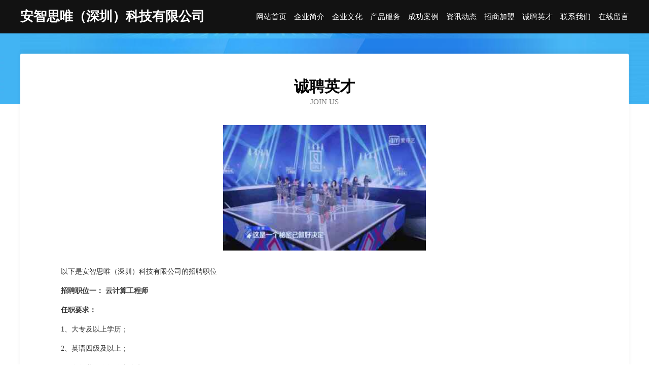

--- FILE ---
content_type: text/html
request_url: http://www.azthinkone.com/job.html
body_size: 4405
content:
<!DOCTYPE html>
<html>
<head>
    <meta charset="utf-8" />
	<title>诚聘英才-安智思唯（深圳）科技有限公司</title>
    <meta name="keywords" content="诚聘英才,安智思唯（深圳）科技有限公司,www.azthinkone.com,电子元器件" />
    <meta name="description" content="安智思唯（深圳）科技有限公司www.azthinkone.com经营范围含:氧气机、杯子茶具、再生能源、玩具球、工美礼品、农作物、笔记本电脑、分析仪器、橡胶、交换机（依法须经批准的项目,经相关部门批准后方可开展经营活动）。" />
    <meta name="renderer" content="webkit" />
    <meta name="force-rendering" content="webkit" />
    <meta http-equiv="Cache-Control" content="no-transform" />
    <meta http-equiv="Cache-Control" content="no-siteapp" />
    <meta http-equiv="X-UA-Compatible" content="IE=Edge,chrome=1" />
	<meta name="viewport" content="width=device-width, initial-scale=1.0, user-scalable=0, minimum-scale=1.0, maximum-scale=1.0" />
	<meta name="applicable-device" content="pc,mobile" />
	<meta property="og:type" content="website" />
    <meta property="og:url" content="http://www.azthinkone.com/job.html" />
	<meta property="og:site_name" content="安智思唯（深圳）科技有限公司" />
	<meta property="og:title" content="诚聘英才-安智思唯（深圳）科技有限公司" />
	<meta property="og:description" content="安智思唯（深圳）科技有限公司www.azthinkone.com经营范围含:氧气机、杯子茶具、再生能源、玩具球、工美礼品、农作物、笔记本电脑、分析仪器、橡胶、交换机（依法须经批准的项目,经相关部门批准后方可开展经营活动）。" />
	<meta property="og:keywords" content="诚聘英才,安智思唯（深圳）科技有限公司,www.azthinkone.com,电子元器件" />
    <link rel="stylesheet" href="/public/css/css6.css" type="text/css" />
	
</head>
	<body>
		<div class="header">
			
			<div class="container">
				<div class="title-logo">安智思唯（深圳）科技有限公司</div>
				<div class="navigation-box">
					<a href="http://www.azthinkone.com/index.html">网站首页</a>
					<a href="http://www.azthinkone.com/about.html">企业简介</a>
					<a href="http://www.azthinkone.com/culture.html">企业文化</a>
					<a href="http://www.azthinkone.com/service.html">产品服务</a>
					<a href="http://www.azthinkone.com/case.html">成功案例</a>
					<a href="http://www.azthinkone.com/news.html">资讯动态</a>
					<a href="http://www.azthinkone.com/join.html">招商加盟</a>
					<a href="http://www.azthinkone.com/job.html">诚聘英才</a>
					<a href="http://www.azthinkone.com/contact.html">联系我们</a>
					<a href="http://www.azthinkone.com/feedback.html">在线留言</a>
				</div>
			</div>

		</div>
		<div class="banner"></div>
		<div class="container">
			<div class="article-content">
				<div class="title-warp">
					<h2 class="title-text">诚聘英才</h2>
					<p class="title-desc">Join Us</p>
				</div>
				<img src="http://159.75.118.80:1668/pic/16013.jpg" class="art-img">
				<p>以下是安智思唯（深圳）科技有限公司的招聘职位</p>
				<p><b>招聘职位一： 云计算工程师</b></p>
				<p><b>任职要求：</b></p>
				<p>1、大专及以上学历；</p>
				<p>2、英语四级及以上；</p>
				<p>3、有行业工作经验者优先。</p>
				<p>4、有良好的团队合作意识，具有独立学习及创新能力。</p>
				<p><b>招聘职位二：AI人工智能工程师</b></p>
				<p><b>任职要求：</b></p>
				<p>1、大专及以上学历；</p>
				<p>2、英语四级及以上；</p>
				<p>3、有行业工作经验者优先。</p>
				<p>4、有良好的团队合作意识，具有独立学习及创新能力。</p>
				<p><b>招聘职位三：APP开发工程师</b></p>
				<p><b>任职要求：</b></p>
				<p>1、大专及以上学历；</p>
				<p>2、英语四级及以上；</p>
				<p>3、有行业工作经验者优先。</p>
				<p>4、有良好的团队合作意识，具有独立学习及创新能力。</p>
				<p><b>安智思唯（深圳）科技有限公司特别说明：</b>如您在两周内没有接到面试通知，则视为暂时不适合该岗位，您的应聘资料将会保存到我们的人力资源库，有合适的职位时再通知。</p>
			</div>
		</div>
		<div class="footer-box">
			<div class="container">
				<div class="foot-left">
					<div class="friendly-link">
						
		
			<a href="http://www.aoamail.com" target="_blank">深圳市金夕科技有限公司</a>	
		
			<a href="http://www.ydd-led.com" target="_blank">深圳市余大大科技有限公司</a>	
		
			<a href="http://www.yxcxx.com" target="_blank">山东永熙城信息科技有限公司</a>	
		
			<a href="http://www.hgzhuangshi.com" target="_blank">深圳市皇观装饰设计工程有限公司</a>	
		
			<a href="http://www.ozxvak.com" target="_blank">上海疆梦凡网络技术中心</a>	
		
			<a href="http://www.zjgyssy.com" target="_blank">张家港市杨舍实验学校</a>	
		
			<a href="http://www.lingwuyouxi.com" target="_blank">镇江持高网络科技有限公司</a>	
		
			<a href="http://www.trpaam.com" target="_blank">北京智木科技有限公司</a>	
		
			<a href="http://www.longstaying.com" target="_blank">许志刚</a>	
		
			<a href="http://www.wzxinkang.com" target="_blank">苍南县龙港新康纸塑制品加工厂</a>	
		
			<a href="http://www.hntcjsh.com" target="_blank">湖南省新化县陶瓷材料厂</a>	
		
			<a href="http://www.ifpshibing.com" target="_blank">富平县童果柿子种植专业合作社</a>	
		
			<a href="http://www.shenmachew.com" target="_blank">绍兴青涯广告有限公司</a>	
		
			<a href="http://www.szjgtx.com" target="_blank">深圳前海家国天下基金管理有限公司</a>	
		
			<a href="http://www.iotmrvr.com" target="_blank">北京达佳互联信息技术有限公司</a>	
		
			<a href="http://www.kassellart.com" target="_blank">深圳市卡塞尔艺术设计有限公司</a>	
		
			<a href="http://www.kefangyongpin.com" target="_blank">江西多创电子商务有限责任公司</a>	
		
			<a href="http://www.shkslw.com" target="_blank">上海凯顺劳务服务有限公司</a>	
		
			<a href="http://www.wfdefs.com" target="_blank">上海鑫翎胜网络科技有限公司</a>	
		
			<a href="http://www.fuqing168.com" target="_blank">曲阜市福金庆二手车行</a>	
		
			<a href="http://www.iweicloud.com" target="_blank">西安市碑林区字节网络工作室</a>	
		
			<a href="http://www.bjfckj888.com" target="_blank">北京蜂传网络科技有限公司</a>	
		
			<a href="http://www.uebona.com" target="_blank">唐山市路南凤淼化妆品店</a>	
		
			<a href="http://www.gfuejn.com" target="_blank">荆门市东宝区纺怎百货店</a>	
		
			<a href="http://www.xinyunvip.com" target="_blank">锦屏县淡在汽车礼品合伙企业</a>	
		
			<a href="http://www.ktylwa.com" target="_blank">深州市成老灶沧州风味火锅鸡店</a>	
		
			<a href="http://www.joydm.com" target="_blank">骄阳科技（营口）有限公司</a>	
		
			<a href="http://www.bjddfy.com" target="_blank">北京大地法益信息咨询有限公司</a>	
		
			<a href="http://www.czjzpr.com" target="_blank">河北诚亮商贸有限公司</a>	
		
			<a href="http://www.cgyba.com" target="_blank">沁水县构汇建筑玻璃股份公司</a>	
		
			<a href="http://www.pinpin365.com" target="_blank">上海才凡信息科技有限公司</a>	
		
			<a href="http://www.tj386.com" target="_blank">武汉大江物流有限公司</a>	
		
			<a href="http://www.xinlihh.com" target="_blank">初见（辽宁）心理咨询服务有限公司</a>	
		
			<a href="http://www.gxbql.com" target="_blank">广西南宁宝齐莱农业科技有限公司</a>	
		
			<a href="http://www.duomilife.com" target="_blank">广州市哆米网络科技有限公司</a>	
		
			<a href="http://www.hnkahe.com" target="_blank">湖南嘉合鑫创工贸有限公司</a>	
		
			<a href="http://www.17688875889.com" target="_blank">隆化县港赠计算器股份有限公司</a>	
		
			<a href="http://www.caidinggui.com" target="_blank">武汉喜花开科技有限责任公司</a>	
		
			<a href="http://www.hysnvx.com" target="_blank">贵州鲁凡商贸有限公司</a>	
		
			<a href="http://www.zhongshime.com" target="_blank">中视明德国际文化传媒有限公司</a>	
		
			<a href="http://www.gutyuy.com" target="_blank">九台区九台聪居网络技术服务部</a>	
		
			<a href="http://www.ubookchina.com" target="_blank">新华盛世（福建）互联网科技有限公司</a>	
		
			<a href="http://www.game8768.com" target="_blank">金华鑫禾信息科技有限公司</a>	
		
			<a href="http://www.medostudio.com" target="_blank">深圳铭道筑景设计有限公司</a>	
		
			<a href="http://www.hengyanghyzs.com" target="_blank">海城市开发区恒扬装饰设计中心</a>	
		
			<a href="http://www.yc-survey.com" target="_blank">晋中市榆次国土资源测绘室</a>	
		
			<a href="http://www.klmpos.com" target="_blank">慈溪市共建贸易有限公司</a>	
		
			<a href="http://www.ynchenghui.com" target="_blank">云南诚辉搬运设备服务有限公司</a>	
		
			<a href="http://www.yiminwuye.com" target="_blank">山东星谱信息科技有限公司</a>	
		
			<a href="http://www.spiderclould.com" target="_blank">深圳市蛛云科技有限公司</a>	
		
			<a href="http://www.xzgkys.com" target="_blank">徐州贵昆运输有限公司</a>	
		
			<a href="http://www.zwwfgs.com" target="_blank">青岛正威保安服务有限公司潍坊分公司</a>	
		
			<a href="http://www.zmymxd.com" target="_blank">中牟县雁鸣居餐饮酒店</a>	
		
			<a href="http://www.dttnuk.com" target="_blank">海口郑皓之科技有限公司</a>	
		
			<a href="http://www.zebra-idea.com" target="_blank">苏州斑马工业设计有限公司</a>	
		
			<a href="http://www.yhzndx.com" target="_blank">信阳市途瑶网络科技有限公司</a>	
		
			<a href="http://www.ormzar.com" target="_blank">海口市祯录商贸有限公司</a>	
		
			<a href="http://www.menghuatech.com" target="_blank">昆明梦华科技有限公司</a>	
		
			<a href="http://www.hnstbwl.com" target="_blank">河南省腾步网络科技有限公司</a>	
		
			<a href="http://www.czjmfsd.com" target="_blank">常州金蜜蜂砂带研磨有限公司</a>	
		
			<a href="http://www.wijlfc.com" target="_blank">廊坊市安次区狮子城馋火炉鱼餐厅</a>	
		
			<a href="http://www.jxsjcpt.com" target="_blank">江西商钜车网络科技有限公司</a>	
		
			<a href="http://www.gkoi56q87td4x.com" target="_blank">成都快购科技有限公司</a>	
		
			<a href="http://www.tzblueblue.com" target="_blank">温岭市城东尼莫儿童室内游乐室</a>	
		
			<a href="http://www.requmc.com" target="_blank">邯郸市永年区名关良作烘焙门市</a>	
		
			<a href="http://www.hfymsz.com" target="_blank">重庆有米数智科技有限公司</a>	
		
			<a href="http://www.adriru.com" target="_blank">武陵区帽咖茶食店</a>	
		
			<a href="http://www.yingtuiwang.com" target="_blank">广州赢推科技有限公司</a>	
		
			<a href="http://www.mabtalk.com" target="_blank">麦博未来（北京）教育科技有限公司</a>	
		
			<a href="http://www.51yuetuan.com" target="_blank">湖南进错内燃机有限合伙企业</a>	
		
			<a href="http://www.kfzfzs.com" target="_blank">开封紫帆装饰设计工程有限公司</a>	
		
			<a href="http://www.ybjxwy.com" target="_blank">四川宜宾吉星物业有限公司</a>	
		
			<a href="http://www.xcbatq.com" target="_blank">义乌市哼荟网络技术工作室</a>	
		
			<a href="http://www.szcgo.com" target="_blank">深圳市强码互联网科技有限公司</a>	
		
			<a href="http://www.bfkrfu.com" target="_blank">海口恩浩尔网络科技有限公司</a>	
		
			<a href="http://www.xiangguonong.com" target="_blank">四川三邦农业技术开发有限公司</a>	
		
			<a href="http://www.selfquanquan.com" target="_blank">北京旺信语科技有限公司</a>	
		
			<a href="http://www.caacool.com" target="_blank">杭州聪捷软件科技有限公司</a>	
		
			<a href="http://www.beef123.com" target="_blank">山东您楼网络科技有限公司</a>	
		
			<a href="http://www.asiafeldspar.com" target="_blank">河北铸合集团兴隆县矿业有限公司</a>	
		
			<a href="http://www.dbremark.com" target="_blank">深圳市睿捷软件技术有限公司</a>	
		
			<a href="http://www.ruynvw.com" target="_blank">合肥市腾航业翊网络科技有限公司</a>	
		
			<a href="http://www.yuquannongye.com" target="_blank">重庆渝全农业科技股份有限公司</a>	
		
			<a href="http://www.nnsxzw.com" target="_blank">南宁兴之伟市政维修服务有限公司</a>	
		
			<a href="http://www.follifer.com" target="_blank">东莞市易泽计算机科技有限公司</a>	
		
			<a href="http://www.lhmljj.com" target="_blank">乐昌市慢泛杂果有限责任公司</a>	
		
			<a href="http://www.zhhyjd.com" target="_blank">珠海辉钰机电设备有限公司</a>	
		
			<a href="http://www.xbaiqi.com" target="_blank">青岛百旗传媒网络技术有限公司</a>	
		
			<a href="http://www.kaiwa118.com" target="_blank">北京朗博实创科技有限公司</a>	
		
			<a href="http://www.fwjwpm.com" target="_blank">海口市泥开商贸有限公司</a>	
		
			<a href="http://www.cxxlgl.com" target="_blank">锡林郭勒盟亿度科技有限公司</a>	
		
			<a href="http://www.xocrrz.com" target="_blank">广西百色市宝诺商贸有限公司</a>	
		
			<a href="http://www.yszhike.com" target="_blank">青岛益晟网络管理服务有限公司</a>	
		
			<a href="http://www.dimetix-sh.com" target="_blank">上海迪轩电子科技有限公司</a>	
		
			<a href="http://www.xrdzsw.com" target="_blank">杭州协瑞电子商务有限公司</a>	
		
			<a href="http://www.yidianagency.com" target="_blank">浙江益典留学服务有限公司</a>	
		
			<a href="http://www.haiyum.com" target="_blank">深圳市海伊姆科技有限公司</a>	
		
			<a href="http://www.likaoguan.com" target="_blank">南京伯歌季舞科技推广中心</a>	
		
			<a href="http://www.fgjkfn.com" target="_blank">合肥市蜀山区黛芳网络科技工作室</a>	
		
			<a href="http://www.sh-deling.com" target="_blank">上海德菱贸易发展有限公司</a>	
		

					</div>
				</div>
				<div class="foot-right">
					
					<div class="r-top">
						<a href="/sitemap.xml">网站XML地图</a> |
						<a href="/sitemap.txt">网站TXT地图</a> |
						<a href="/sitemap.html">网站HTML地图</a>
					</div>
					<div class="r-bom">
						<span>安智思唯（深圳）科技有限公司</span>
						<span class="icp">, 东胜区</span>
						<br><span>santai@88.com</span>
					</div>


				</div>
			</div>
		</div>
	</body>
</html>